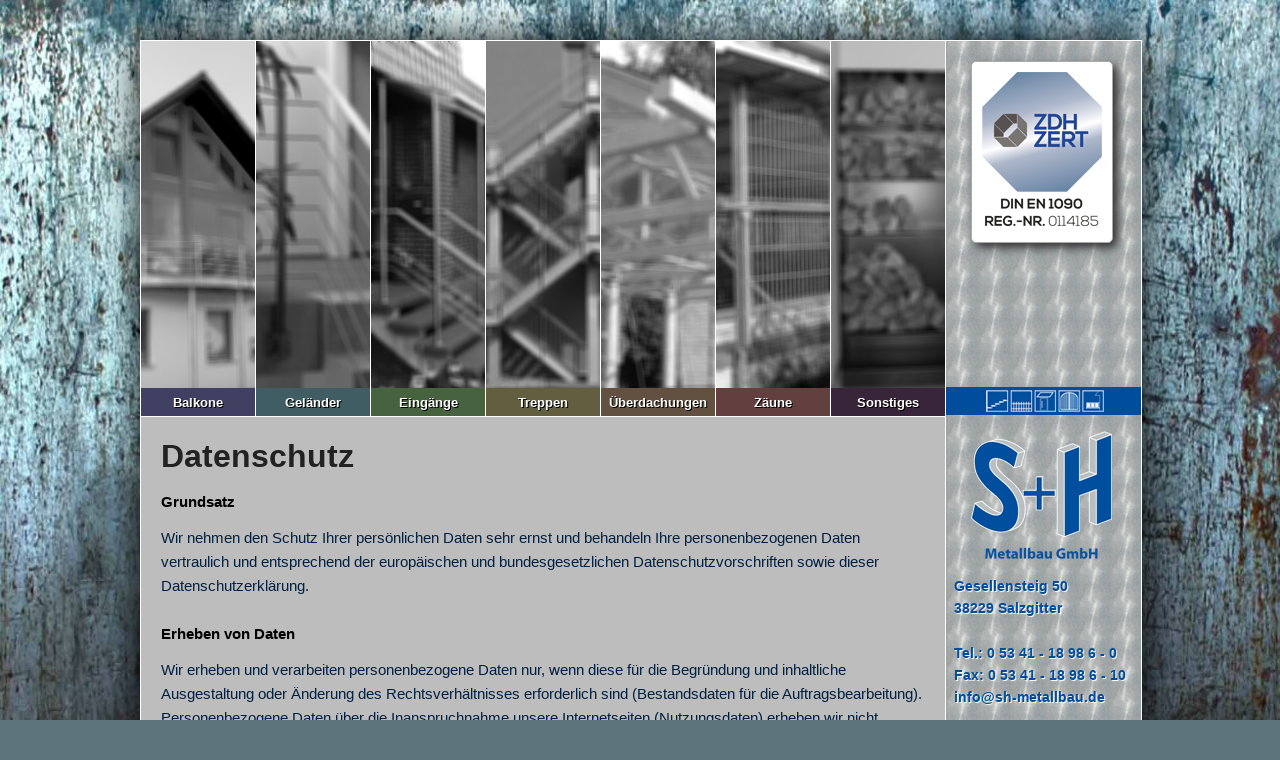

--- FILE ---
content_type: text/javascript
request_url: https://www.sh-metallbau.de/wp-content/themes/shm/js/shm.js
body_size: 359
content:
jQuery.noConflict();
jQuery(document).ready(function($) {
    $( ".ngg-clear" ).remove();
    $('.ngg-galleryoverview').innerfade({
        speed: 1000,
        timeout: 5000,
        type: 'sequence',
        containerheight: '235px'
    });

    var currentZoom = 1;


    /*				
     $("ul ul li a").mouseenter(function() {
     
     $(this).fadeTo("slow", 1);
     }).mouseleave(function(){
     $(this).fadeTo("slow", 0.7);
     });
     */


});



